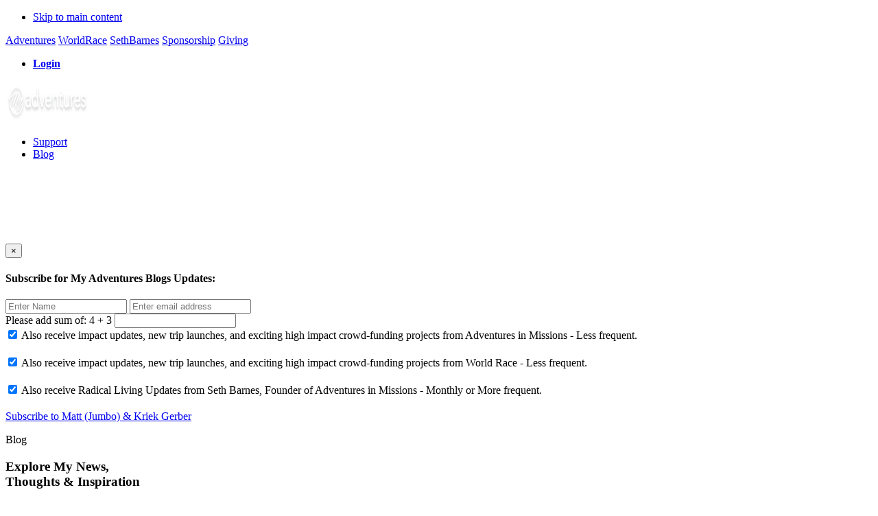

--- FILE ---
content_type: text/html; charset=UTF-8
request_url: https://jumbogerber.myadventures.org/page/18/
body_size: 12757
content:
<!DOCTYPE html>
<html lang="en-US">
<head itemscope itemtype="https://schema.org/WebSite">
<meta charset="UTF-8" />
<meta name="viewport" content="width=device-width, initial-scale=1" />



<title>jumbogerber &#8211; Page 18</title>
<meta name='robots' content='max-image-preview:large' />
<link rel='dns-prefetch' href='//jumbogerber.myadventures.org' />
<link rel='dns-prefetch' href='//fonts.googleapis.com' />
<link rel="alternate" type="application/rss+xml" title="jumbogerber &raquo; Feed" href="https://jumbogerber.myadventures.org/feed/" />
<link rel="alternate" type="application/rss+xml" title="jumbogerber &raquo; Comments Feed" href="https://jumbogerber.myadventures.org/comments/feed/" />
<link rel="canonical" href="https://jumbogerber.myadventures.org/page/18/" />
<script type="07f61d3075c6a2f569ad1f4d-text/javascript">
/* <![CDATA[ */
window._wpemojiSettings = {"baseUrl":"https:\/\/s.w.org\/images\/core\/emoji\/15.0.3\/72x72\/","ext":".png","svgUrl":"https:\/\/s.w.org\/images\/core\/emoji\/15.0.3\/svg\/","svgExt":".svg","source":{"concatemoji":"https:\/\/jumbogerber.myadventures.org\/wp-includes\/js\/wp-emoji-release.min.js?ver=6.6.2"}};
/*! This file is auto-generated */
!function(i,n){var o,s,e;function c(e){try{var t={supportTests:e,timestamp:(new Date).valueOf()};sessionStorage.setItem(o,JSON.stringify(t))}catch(e){}}function p(e,t,n){e.clearRect(0,0,e.canvas.width,e.canvas.height),e.fillText(t,0,0);var t=new Uint32Array(e.getImageData(0,0,e.canvas.width,e.canvas.height).data),r=(e.clearRect(0,0,e.canvas.width,e.canvas.height),e.fillText(n,0,0),new Uint32Array(e.getImageData(0,0,e.canvas.width,e.canvas.height).data));return t.every(function(e,t){return e===r[t]})}function u(e,t,n){switch(t){case"flag":return n(e,"\ud83c\udff3\ufe0f\u200d\u26a7\ufe0f","\ud83c\udff3\ufe0f\u200b\u26a7\ufe0f")?!1:!n(e,"\ud83c\uddfa\ud83c\uddf3","\ud83c\uddfa\u200b\ud83c\uddf3")&&!n(e,"\ud83c\udff4\udb40\udc67\udb40\udc62\udb40\udc65\udb40\udc6e\udb40\udc67\udb40\udc7f","\ud83c\udff4\u200b\udb40\udc67\u200b\udb40\udc62\u200b\udb40\udc65\u200b\udb40\udc6e\u200b\udb40\udc67\u200b\udb40\udc7f");case"emoji":return!n(e,"\ud83d\udc26\u200d\u2b1b","\ud83d\udc26\u200b\u2b1b")}return!1}function f(e,t,n){var r="undefined"!=typeof WorkerGlobalScope&&self instanceof WorkerGlobalScope?new OffscreenCanvas(300,150):i.createElement("canvas"),a=r.getContext("2d",{willReadFrequently:!0}),o=(a.textBaseline="top",a.font="600 32px Arial",{});return e.forEach(function(e){o[e]=t(a,e,n)}),o}function t(e){var t=i.createElement("script");t.src=e,t.defer=!0,i.head.appendChild(t)}"undefined"!=typeof Promise&&(o="wpEmojiSettingsSupports",s=["flag","emoji"],n.supports={everything:!0,everythingExceptFlag:!0},e=new Promise(function(e){i.addEventListener("DOMContentLoaded",e,{once:!0})}),new Promise(function(t){var n=function(){try{var e=JSON.parse(sessionStorage.getItem(o));if("object"==typeof e&&"number"==typeof e.timestamp&&(new Date).valueOf()<e.timestamp+604800&&"object"==typeof e.supportTests)return e.supportTests}catch(e){}return null}();if(!n){if("undefined"!=typeof Worker&&"undefined"!=typeof OffscreenCanvas&&"undefined"!=typeof URL&&URL.createObjectURL&&"undefined"!=typeof Blob)try{var e="postMessage("+f.toString()+"("+[JSON.stringify(s),u.toString(),p.toString()].join(",")+"));",r=new Blob([e],{type:"text/javascript"}),a=new Worker(URL.createObjectURL(r),{name:"wpTestEmojiSupports"});return void(a.onmessage=function(e){c(n=e.data),a.terminate(),t(n)})}catch(e){}c(n=f(s,u,p))}t(n)}).then(function(e){for(var t in e)n.supports[t]=e[t],n.supports.everything=n.supports.everything&&n.supports[t],"flag"!==t&&(n.supports.everythingExceptFlag=n.supports.everythingExceptFlag&&n.supports[t]);n.supports.everythingExceptFlag=n.supports.everythingExceptFlag&&!n.supports.flag,n.DOMReady=!1,n.readyCallback=function(){n.DOMReady=!0}}).then(function(){return e}).then(function(){var e;n.supports.everything||(n.readyCallback(),(e=n.source||{}).concatemoji?t(e.concatemoji):e.wpemoji&&e.twemoji&&(t(e.twemoji),t(e.wpemoji)))}))}((window,document),window._wpemojiSettings);
/* ]]> */
</script>
		
	<style id='wp-emoji-styles-inline-css' type='text/css'>

	img.wp-smiley, img.emoji {
		display: inline !important;
		border: none !important;
		box-shadow: none !important;
		height: 1em !important;
		width: 1em !important;
		margin: 0 0.07em !important;
		vertical-align: -0.1em !important;
		background: none !important;
		padding: 0 !important;
	}
</style>
<link rel='stylesheet' id='wp-block-library-css' href='https://jumbogerber.myadventures.org/wp-includes/css/dist/block-library/style.min.css?ver=6.6.2' type='text/css' media='all' />
<style id='wp-block-library-theme-inline-css' type='text/css'>
.wp-block-audio :where(figcaption){color:#555;font-size:13px;text-align:center}.is-dark-theme .wp-block-audio :where(figcaption){color:#ffffffa6}.wp-block-audio{margin:0 0 1em}.wp-block-code{border:1px solid #ccc;border-radius:4px;font-family:Menlo,Consolas,monaco,monospace;padding:.8em 1em}.wp-block-embed :where(figcaption){color:#555;font-size:13px;text-align:center}.is-dark-theme .wp-block-embed :where(figcaption){color:#ffffffa6}.wp-block-embed{margin:0 0 1em}.blocks-gallery-caption{color:#555;font-size:13px;text-align:center}.is-dark-theme .blocks-gallery-caption{color:#ffffffa6}:root :where(.wp-block-image figcaption){color:#555;font-size:13px;text-align:center}.is-dark-theme :root :where(.wp-block-image figcaption){color:#ffffffa6}.wp-block-image{margin:0 0 1em}.wp-block-pullquote{border-bottom:4px solid;border-top:4px solid;color:currentColor;margin-bottom:1.75em}.wp-block-pullquote cite,.wp-block-pullquote footer,.wp-block-pullquote__citation{color:currentColor;font-size:.8125em;font-style:normal;text-transform:uppercase}.wp-block-quote{border-left:.25em solid;margin:0 0 1.75em;padding-left:1em}.wp-block-quote cite,.wp-block-quote footer{color:currentColor;font-size:.8125em;font-style:normal;position:relative}.wp-block-quote.has-text-align-right{border-left:none;border-right:.25em solid;padding-left:0;padding-right:1em}.wp-block-quote.has-text-align-center{border:none;padding-left:0}.wp-block-quote.is-large,.wp-block-quote.is-style-large,.wp-block-quote.is-style-plain{border:none}.wp-block-search .wp-block-search__label{font-weight:700}.wp-block-search__button{border:1px solid #ccc;padding:.375em .625em}:where(.wp-block-group.has-background){padding:1.25em 2.375em}.wp-block-separator.has-css-opacity{opacity:.4}.wp-block-separator{border:none;border-bottom:2px solid;margin-left:auto;margin-right:auto}.wp-block-separator.has-alpha-channel-opacity{opacity:1}.wp-block-separator:not(.is-style-wide):not(.is-style-dots){width:100px}.wp-block-separator.has-background:not(.is-style-dots){border-bottom:none;height:1px}.wp-block-separator.has-background:not(.is-style-wide):not(.is-style-dots){height:2px}.wp-block-table{margin:0 0 1em}.wp-block-table td,.wp-block-table th{word-break:normal}.wp-block-table :where(figcaption){color:#555;font-size:13px;text-align:center}.is-dark-theme .wp-block-table :where(figcaption){color:#ffffffa6}.wp-block-video :where(figcaption){color:#555;font-size:13px;text-align:center}.is-dark-theme .wp-block-video :where(figcaption){color:#ffffffa6}.wp-block-video{margin:0 0 1em}:root :where(.wp-block-template-part.has-background){margin-bottom:0;margin-top:0;padding:1.25em 2.375em}
</style>
<style id='classic-theme-styles-inline-css' type='text/css'>
/*! This file is auto-generated */
.wp-block-button__link{color:#fff;background-color:#32373c;border-radius:9999px;box-shadow:none;text-decoration:none;padding:calc(.667em + 2px) calc(1.333em + 2px);font-size:1.125em}.wp-block-file__button{background:#32373c;color:#fff;text-decoration:none}
</style>
<style id='global-styles-inline-css' type='text/css'>
:root{--wp--preset--aspect-ratio--square: 1;--wp--preset--aspect-ratio--4-3: 4/3;--wp--preset--aspect-ratio--3-4: 3/4;--wp--preset--aspect-ratio--3-2: 3/2;--wp--preset--aspect-ratio--2-3: 2/3;--wp--preset--aspect-ratio--16-9: 16/9;--wp--preset--aspect-ratio--9-16: 9/16;--wp--preset--color--black: #000000;--wp--preset--color--cyan-bluish-gray: #abb8c3;--wp--preset--color--white: #ffffff;--wp--preset--color--pale-pink: #f78da7;--wp--preset--color--vivid-red: #cf2e2e;--wp--preset--color--luminous-vivid-orange: #ff6900;--wp--preset--color--luminous-vivid-amber: #fcb900;--wp--preset--color--light-green-cyan: #7bdcb5;--wp--preset--color--vivid-green-cyan: #00d084;--wp--preset--color--pale-cyan-blue: #8ed1fc;--wp--preset--color--vivid-cyan-blue: #0693e3;--wp--preset--color--vivid-purple: #9b51e0;--wp--preset--gradient--vivid-cyan-blue-to-vivid-purple: linear-gradient(135deg,rgba(6,147,227,1) 0%,rgb(155,81,224) 100%);--wp--preset--gradient--light-green-cyan-to-vivid-green-cyan: linear-gradient(135deg,rgb(122,220,180) 0%,rgb(0,208,130) 100%);--wp--preset--gradient--luminous-vivid-amber-to-luminous-vivid-orange: linear-gradient(135deg,rgba(252,185,0,1) 0%,rgba(255,105,0,1) 100%);--wp--preset--gradient--luminous-vivid-orange-to-vivid-red: linear-gradient(135deg,rgba(255,105,0,1) 0%,rgb(207,46,46) 100%);--wp--preset--gradient--very-light-gray-to-cyan-bluish-gray: linear-gradient(135deg,rgb(238,238,238) 0%,rgb(169,184,195) 100%);--wp--preset--gradient--cool-to-warm-spectrum: linear-gradient(135deg,rgb(74,234,220) 0%,rgb(151,120,209) 20%,rgb(207,42,186) 40%,rgb(238,44,130) 60%,rgb(251,105,98) 80%,rgb(254,248,76) 100%);--wp--preset--gradient--blush-light-purple: linear-gradient(135deg,rgb(255,206,236) 0%,rgb(152,150,240) 100%);--wp--preset--gradient--blush-bordeaux: linear-gradient(135deg,rgb(254,205,165) 0%,rgb(254,45,45) 50%,rgb(107,0,62) 100%);--wp--preset--gradient--luminous-dusk: linear-gradient(135deg,rgb(255,203,112) 0%,rgb(199,81,192) 50%,rgb(65,88,208) 100%);--wp--preset--gradient--pale-ocean: linear-gradient(135deg,rgb(255,245,203) 0%,rgb(182,227,212) 50%,rgb(51,167,181) 100%);--wp--preset--gradient--electric-grass: linear-gradient(135deg,rgb(202,248,128) 0%,rgb(113,206,126) 100%);--wp--preset--gradient--midnight: linear-gradient(135deg,rgb(2,3,129) 0%,rgb(40,116,252) 100%);--wp--preset--font-size--small: 13px;--wp--preset--font-size--medium: 20px;--wp--preset--font-size--large: 36px;--wp--preset--font-size--x-large: 42px;--wp--preset--spacing--20: 0.44rem;--wp--preset--spacing--30: 0.67rem;--wp--preset--spacing--40: 1rem;--wp--preset--spacing--50: 1.5rem;--wp--preset--spacing--60: 2.25rem;--wp--preset--spacing--70: 3.38rem;--wp--preset--spacing--80: 5.06rem;--wp--preset--shadow--natural: 6px 6px 9px rgba(0, 0, 0, 0.2);--wp--preset--shadow--deep: 12px 12px 50px rgba(0, 0, 0, 0.4);--wp--preset--shadow--sharp: 6px 6px 0px rgba(0, 0, 0, 0.2);--wp--preset--shadow--outlined: 6px 6px 0px -3px rgba(255, 255, 255, 1), 6px 6px rgba(0, 0, 0, 1);--wp--preset--shadow--crisp: 6px 6px 0px rgba(0, 0, 0, 1);}:where(.is-layout-flex){gap: 0.5em;}:where(.is-layout-grid){gap: 0.5em;}body .is-layout-flex{display: flex;}.is-layout-flex{flex-wrap: wrap;align-items: center;}.is-layout-flex > :is(*, div){margin: 0;}body .is-layout-grid{display: grid;}.is-layout-grid > :is(*, div){margin: 0;}:where(.wp-block-columns.is-layout-flex){gap: 2em;}:where(.wp-block-columns.is-layout-grid){gap: 2em;}:where(.wp-block-post-template.is-layout-flex){gap: 1.25em;}:where(.wp-block-post-template.is-layout-grid){gap: 1.25em;}.has-black-color{color: var(--wp--preset--color--black) !important;}.has-cyan-bluish-gray-color{color: var(--wp--preset--color--cyan-bluish-gray) !important;}.has-white-color{color: var(--wp--preset--color--white) !important;}.has-pale-pink-color{color: var(--wp--preset--color--pale-pink) !important;}.has-vivid-red-color{color: var(--wp--preset--color--vivid-red) !important;}.has-luminous-vivid-orange-color{color: var(--wp--preset--color--luminous-vivid-orange) !important;}.has-luminous-vivid-amber-color{color: var(--wp--preset--color--luminous-vivid-amber) !important;}.has-light-green-cyan-color{color: var(--wp--preset--color--light-green-cyan) !important;}.has-vivid-green-cyan-color{color: var(--wp--preset--color--vivid-green-cyan) !important;}.has-pale-cyan-blue-color{color: var(--wp--preset--color--pale-cyan-blue) !important;}.has-vivid-cyan-blue-color{color: var(--wp--preset--color--vivid-cyan-blue) !important;}.has-vivid-purple-color{color: var(--wp--preset--color--vivid-purple) !important;}.has-black-background-color{background-color: var(--wp--preset--color--black) !important;}.has-cyan-bluish-gray-background-color{background-color: var(--wp--preset--color--cyan-bluish-gray) !important;}.has-white-background-color{background-color: var(--wp--preset--color--white) !important;}.has-pale-pink-background-color{background-color: var(--wp--preset--color--pale-pink) !important;}.has-vivid-red-background-color{background-color: var(--wp--preset--color--vivid-red) !important;}.has-luminous-vivid-orange-background-color{background-color: var(--wp--preset--color--luminous-vivid-orange) !important;}.has-luminous-vivid-amber-background-color{background-color: var(--wp--preset--color--luminous-vivid-amber) !important;}.has-light-green-cyan-background-color{background-color: var(--wp--preset--color--light-green-cyan) !important;}.has-vivid-green-cyan-background-color{background-color: var(--wp--preset--color--vivid-green-cyan) !important;}.has-pale-cyan-blue-background-color{background-color: var(--wp--preset--color--pale-cyan-blue) !important;}.has-vivid-cyan-blue-background-color{background-color: var(--wp--preset--color--vivid-cyan-blue) !important;}.has-vivid-purple-background-color{background-color: var(--wp--preset--color--vivid-purple) !important;}.has-black-border-color{border-color: var(--wp--preset--color--black) !important;}.has-cyan-bluish-gray-border-color{border-color: var(--wp--preset--color--cyan-bluish-gray) !important;}.has-white-border-color{border-color: var(--wp--preset--color--white) !important;}.has-pale-pink-border-color{border-color: var(--wp--preset--color--pale-pink) !important;}.has-vivid-red-border-color{border-color: var(--wp--preset--color--vivid-red) !important;}.has-luminous-vivid-orange-border-color{border-color: var(--wp--preset--color--luminous-vivid-orange) !important;}.has-luminous-vivid-amber-border-color{border-color: var(--wp--preset--color--luminous-vivid-amber) !important;}.has-light-green-cyan-border-color{border-color: var(--wp--preset--color--light-green-cyan) !important;}.has-vivid-green-cyan-border-color{border-color: var(--wp--preset--color--vivid-green-cyan) !important;}.has-pale-cyan-blue-border-color{border-color: var(--wp--preset--color--pale-cyan-blue) !important;}.has-vivid-cyan-blue-border-color{border-color: var(--wp--preset--color--vivid-cyan-blue) !important;}.has-vivid-purple-border-color{border-color: var(--wp--preset--color--vivid-purple) !important;}.has-vivid-cyan-blue-to-vivid-purple-gradient-background{background: var(--wp--preset--gradient--vivid-cyan-blue-to-vivid-purple) !important;}.has-light-green-cyan-to-vivid-green-cyan-gradient-background{background: var(--wp--preset--gradient--light-green-cyan-to-vivid-green-cyan) !important;}.has-luminous-vivid-amber-to-luminous-vivid-orange-gradient-background{background: var(--wp--preset--gradient--luminous-vivid-amber-to-luminous-vivid-orange) !important;}.has-luminous-vivid-orange-to-vivid-red-gradient-background{background: var(--wp--preset--gradient--luminous-vivid-orange-to-vivid-red) !important;}.has-very-light-gray-to-cyan-bluish-gray-gradient-background{background: var(--wp--preset--gradient--very-light-gray-to-cyan-bluish-gray) !important;}.has-cool-to-warm-spectrum-gradient-background{background: var(--wp--preset--gradient--cool-to-warm-spectrum) !important;}.has-blush-light-purple-gradient-background{background: var(--wp--preset--gradient--blush-light-purple) !important;}.has-blush-bordeaux-gradient-background{background: var(--wp--preset--gradient--blush-bordeaux) !important;}.has-luminous-dusk-gradient-background{background: var(--wp--preset--gradient--luminous-dusk) !important;}.has-pale-ocean-gradient-background{background: var(--wp--preset--gradient--pale-ocean) !important;}.has-electric-grass-gradient-background{background: var(--wp--preset--gradient--electric-grass) !important;}.has-midnight-gradient-background{background: var(--wp--preset--gradient--midnight) !important;}.has-small-font-size{font-size: var(--wp--preset--font-size--small) !important;}.has-medium-font-size{font-size: var(--wp--preset--font-size--medium) !important;}.has-large-font-size{font-size: var(--wp--preset--font-size--large) !important;}.has-x-large-font-size{font-size: var(--wp--preset--font-size--x-large) !important;}
:where(.wp-block-post-template.is-layout-flex){gap: 1.25em;}:where(.wp-block-post-template.is-layout-grid){gap: 1.25em;}
:where(.wp-block-columns.is-layout-flex){gap: 2em;}:where(.wp-block-columns.is-layout-grid){gap: 2em;}
:root :where(.wp-block-pullquote){font-size: 1.5em;line-height: 1.6;}
</style>
<link rel='stylesheet' id='genesis-starter-theme-main-css' href='https://jumbogerber.myadventures.org/wp-content/themes/genesis-starter-theme/assets/css/main.css?ver=3.5.3' type='text/css' media='all' />
<link rel='stylesheet' id='genesis-starter-theme-google-fonts-css' href='//fonts.googleapis.com/css?family=Source+Sans+Pro%3A400%2C600%2C700&#038;display=swap&#038;ver=3.5.3' type='text/css' media='all' />
<link rel='stylesheet' id='parent-style-css' href='https://jumbogerber.myadventures.org/wp-content/themes/genesis/style.css?ver=6.6.2' type='text/css' media='all' />
<link rel='stylesheet' id='genesis-starter-theme-css' href='https://jumbogerber.myadventures.org/wp-content/themes/genesis-starter-theme/style.css?ver=3.5.3' type='text/css' media='all' />
<link rel='stylesheet' id='wp-paginate-css' href='https://jumbogerber.myadventures.org/wp-content/plugins/wp-paginate/css/wp-paginate.css?ver=2.2.2' type='text/css' media='screen' />
<script type="07f61d3075c6a2f569ad1f4d-text/javascript" src="https://jumbogerber.myadventures.org/wp-includes/js/jquery/jquery.min.js?ver=3.7.1" id="jquery-core-js"></script>
<script type="07f61d3075c6a2f569ad1f4d-text/javascript" src="https://jumbogerber.myadventures.org/wp-includes/js/jquery/jquery-migrate.min.js?ver=3.4.1" id="jquery-migrate-js"></script>
<script type="07f61d3075c6a2f569ad1f4d-text/javascript" src="https://jumbogerber.myadventures.org/wp-content/plugins/sendy-widget/js/script.js?ver=6.6.2" id="sendy-widget-js"></script>
<link rel="https://api.w.org/" href="https://jumbogerber.myadventures.org/wp-json/" /><link rel="EditURI" type="application/rsd+xml" title="RSD" href="https://jumbogerber.myadventures.org/xmlrpc.php?rsd" />
<link rel="icon" href="https://jumbogerber.myadventures.org/wp-content/themes/genesis/images/favicon.ico" />
<link rel="prev" href="https://jumbogerber.myadventures.org/page/17/" />
<meta itemprop="name" content="jumbogerber" />
<meta itemprop="url" content="https://jumbogerber.myadventures.org/" />

        <style type='text/css'>
            html body .ct-pagination .ct-hidden-sm {
                display: block !important;
            }
        </style>
    <link rel="icon" href="/wp-content/uploads/2024/05/adventures-in-missions.png" /><meta property="og:image" content="/wp-content/uploads/2023/04/og-adventures.png">
<meta property="og:title" content="My Bio">
<meta property="og:description" content="My (Jumbo&#039;s) life story: I was born on May 23, 1973 in Mossel Bay, in the Western Cape of South Africa. I grew up in &nbsp; the Northern Cape in a town called Barkly West. My Father was the director of a children&#039;s home with 140 kids, so I had a lot of brothers and sisters. I am the oldest of three children. My sister is a year younger than me and my brother seven years younger. I gave my live to the Lord at the age of 9. A teacher, Estelle Fourie, led me to the Lord with a lesson that she presented on Salvation. &nbsp; Since then I was very involved in a Christian Youth Organization called UCSA (Uniting Christian Student Association) We moved in 1988 to a town called Kuruman in the Kalahari. I finished high school at Kalahari High in 1991. I went to University of the Orange Free State and studied there until 1995. I went on my first mission trip at the end of 1992 to Transkei. This changed my whole life and focus. I was driven to be successful in a worldly manner. I wanted to be rich and a successful businessman, but...">


<!-- <link rel="icon" href="https://myadventures.org/wp-content/uploads/2023/05/adv-icon500.png"> -->
</head>
<body class="home blog paged wp-embed-responsive paged-18 header-full-width narrow-content genesis-breadcrumbs-hidden genesis-footer-widgets-hidden is-single is-archive has-hero-section" itemscope itemtype="https://schema.org/WebPage"><div class="site-container"><ul class="genesis-skip-link"><li><a href="#genesis-content" class="screen-reader-shortcut"> Skip to main content</a></li></ul>	<link rel="stylesheet" href="https://jumbogerber.myadventures.org/wp-content/themes/genesis-starter-theme/assets/css/theme.css?v=1769203289">
	<script src="https://cdn.jsdelivr.net/npm/bootstrap@4.0.0/dist/js/bootstrap.min.js" integrity="sha384-JZR6Spejh4U02d8jOt6vLEHfe/JQGiRRSQQxSfFWpi1MquVdAyjUar5+76PVCmYl" crossorigin="anonymous" async type="07f61d3075c6a2f569ad1f4d-text/javascript"></script>

	<script src="https://cdnjs.cloudflare.com/ajax/libs/masonry/4.2.2/masonry.pkgd.min.js" type="07f61d3075c6a2f569ad1f4d-text/javascript"></script>
	<style>
	.main_sec_wrapper {
		position: relative;

	}

	.main_sec_wrapper:before {
		content: "";
		background: url('https://jumbogerber.myadventures.org/wp-content/themes/genesis-starter-theme/assets/images/header_bg.jpg') no-repeat;
		width: 100%;
		height: 485px;
		position: absolute;
		top: 0;
		left: 0;
		background-size: cover;

	}

	.main_sec_wrapper:after {

		content: "";
		background: var(--paletteColor1);
		position: absolute;
		top: 0;
		left: 0;
		width: 100%;
		height: 485px;
		z-index: 1;
		opacity: 0.3;



	}

	.opacity_wrap {


		background: url('https://jumbogerber.myadventures.org/wp-content/themes/genesis-starter-theme/assets/img/torn-edge-master.png') no-repeat;
		position: absolute;
		top: 450px;
		left: 0;
		width: 100%;
		height: 36px;
		background-size: cover;
		z-index: 2;

	}
</style>
<div class="main_sec_wrapper">
	<div class="opacity_wrap"></div>

	<div class="top_header">
		<div class="wrap">
			<div class="left_area_wrap">
				<div class="site_links_wrap">
					<a href="https://adventures.org" target="_blank" rel="noopener">Adventures</a> <a href="https://www.worldrace.org">WorldRace</a>
					<a href="https://sethbarnes.com" rel="nofollow noopener" target="_blank">SethBarnes</a>
					<a href="https://sponsorship.adventures.org/" rel="nofollow noopener" target="_blank">Sponsorship</a>
					<a href="https://adventures.org/give" rel="nofollow noopener" target="_blank">Giving</a>
				</div>
			</div>
							<div class="right_area_wrap">
					<ul class="top_menu" uk-grid="">
					<li style="font-weight: 700;"><a href="https://jumbogerber.myadventures.org/getmein/">Login</a></li>
					<!-- <li class="uk-first-column"><a href="https://www.facebook.com/theworldrace" class="uk-preserve-width uk-icon-link" rel="noreferrer" target="_blank"><span uk-icon="icon: facebook;" class="uk-icon"><svg width="20" height="20" viewBox="0 0 20 20">
									<path d="M11,10h2.6l0.4-3H11V5.3c0-0.9,0.2-1.5,1.5-1.5H14V1.1c-0.3,0-1-0.1-2.1-0.1C9.6,1,8,2.4,8,5v2H5.5v3H8v8h3V10z"></path>
								</svg></span></a></li>
					<li><a href="https://www.instagram.com/theworldrace/" class="uk-preserve-width uk-icon-link" rel="noreferrer" target="_blank"><span uk-icon="icon: instagram;" class="uk-icon"><svg width="20" height="20" viewBox="0 0 20 20">
									<path d="M13.55,1H6.46C3.45,1,1,3.44,1,6.44v7.12c0,3,2.45,5.44,5.46,5.44h7.08c3.02,0,5.46-2.44,5.46-5.44V6.44 C19.01,3.44,16.56,1,13.55,1z M17.5,14c0,1.93-1.57,3.5-3.5,3.5H6c-1.93,0-3.5-1.57-3.5-3.5V6c0-1.93,1.57-3.5,3.5-3.5h8 c1.93,0,3.5,1.57,3.5,3.5V14z"></path>
									<circle cx="14.87" cy="5.26" r="1.09"></circle>
									<path d="M10.03,5.45c-2.55,0-4.63,2.06-4.63,4.6c0,2.55,2.07,4.61,4.63,4.61c2.56,0,4.63-2.061,4.63-4.61 C14.65,7.51,12.58,5.45,10.03,5.45L10.03,5.45L10.03,5.45z M10.08,13c-1.66,0-3-1.34-3-2.99c0-1.65,1.34-2.99,3-2.99s3,1.34,3,2.99 C13.08,11.66,11.74,13,10.08,13L10.08,13L10.08,13z"></path>
								</svg></span></a></li>
					<li><a href="https://twitter.com/worldrace" class="uk-preserve-width uk-icon-link" rel="noreferrer" target="_blank"><span uk-icon="icon: twitter;" class="uk-icon"><svg width="20" height="20" viewBox="0 0 20 20">
									<path d="m15.08,2.1h2.68l-5.89,6.71,6.88,9.1h-5.4l-4.23-5.53-4.84,5.53H1.59l6.24-7.18L1.24,2.1h5.54l3.82,5.05,4.48-5.05Zm-.94,14.23h1.48L6,3.61h-1.6l9.73,12.71h0Z"></path>
								</svg></span></a></li>
					<li><a href="https://www.youtube.com/user/worldrace" class="uk-preserve-width uk-icon-link" rel="noreferrer" target="_blank"><span uk-icon="icon: youtube;" class="uk-icon"><svg width="20" height="20" viewBox="0 0 20 20">
									<path d="M15,4.1c1,0.1,2.3,0,3,0.8c0.8,0.8,0.9,2.1,0.9,3.1C19,9.2,19,10.9,19,12c-0.1,1.1,0,2.4-0.5,3.4c-0.5,1.1-1.4,1.5-2.5,1.6 c-1.2,0.1-8.6,0.1-11,0c-1.1-0.1-2.4-0.1-3.2-1c-0.7-0.8-0.7-2-0.8-3C1,11.8,1,10.1,1,8.9c0-1.1,0-2.4,0.5-3.4C2,4.5,3,4.3,4.1,4.2 C5.3,4.1,12.6,4,15,4.1z M8,7.5v6l5.5-3L8,7.5z"></path>
								</svg></span></a></li> -->
				</ul>
			</div>
		</div>
	</div>
	<header class="site-header">
		<div class="wrap">
			<div class="title-area"><a href="https://jumbogerber.myadventures.org" class="custom-logo-link" rel="home">
			
			
			<img style="max-width:120px;max-height:60px" width="500" height="125" src="https://myadventures.org/wp-content/uploads/sites/1186/2022/11/myadventures-logo-500.png" class="custom-logo" alt="World Race Alumni Blogs" decoding="async" fetchpriority="high"></a>
			</div>
			<!-- <button class="menu-toggle" aria-expanded="false" aria-pressed="false" id="genesis-mobile-nav-primary"><span class="hamburger"> </span><span class="screen-reader-text">Menu</span></button> -->

			<nav class="nav-primary genesis-responsive-menu" aria-label="Main" id="genesis-nav-primary" style="">
				<ul id="menu-main-menu" class="menu genesis-nav-menu menu-primary js-superfish 555">
											<li><a href="https://www.adventures.org/give?giveto=staff&desc=Matt (Jumbo) & Kriek Gerber" class="ct-menu-link">Support</a></li>
														<li><a href="/" class="ct-menu-link">Blog</a></li>

				</ul>
			</nav>
		</div>
	</header>

	<div class="modal fade" id="subscribe_modal" tabindex="-1" role="dialog" aria-labelledby="myModalLabel" aria-hidden="false">

<div class="modal-dialog" style="margin-top: 120.5px;">
	<div class="modal-content">
		<div class="modal-header">
			<button type="button" class="close" data-dismiss="modal"><span aria-hidden="true">×</span></button>
			<h4 class="modal-title" id="myModalLabel">Subscribe for My Adventures Blogs Updates:</h4>
		</div>
		<div class="modal-body">
			<form name="updateform" method="post" action="sendy_subs_api" role="form" id='sendy_data'>
				<div class="form-group">
					<input type="text" class="form-control" name="alertname" placeholder="Enter Name">
					<input type="email" class="form-control" name="emailAlertAddress" placeholder="Enter email address">
					<input type="hidden" name="spambuster" value="on">
				</div>
								<label>Please add sum of: </label>4 + 3				<input type="text" name='sumoff' class="form-control">
				<input type="hidden" name='number1' value="4">
				<input type="hidden" name='number2' value="3">
				<div class="form-group" style="margin-bottom: 20px">
					<label class="custom-control custom-checkbox">
						<input type="checkbox" value="2" name="chbxTermsAdv" id="chbxTermsAdv" class="custom-control-input" checked>
						<span class="custom-control-label" for="chbxTermsAdv">Also receive impact updates, new trip launches, and exciting high impact crowd-funding projects from Adventures in Missions - Less frequent.</span>
					</label>
				</div>
				<div class="form-group" style="margin-bottom: 20px">
					<label class="custom-control custom-checkbox">
						<input type="checkbox" value="3" name="chbxTermsWr" id="chbxTermsWr" class="custom-control-input" checked>
						<span class="custom-control-label" for="chbxTermsWr">Also receive impact updates, new trip launches, and exciting high impact crowd-funding projects from World Race - Less frequent.</span>
					</label>
				</div>
				<div class="form-group" style="margin-bottom: 20px">
					<label class="custom-control custom-checkbox">
						<input type="checkbox" value="4" name="chbxTermsSb" id="chbxTermsSb" class="custom-control-input" checked>
						<span class="custom-control-label" for="chbxTermsSb">Also receive Radical Living Updates from Seth Barnes, Founder of Adventures in Missions - Monthly or More frequent.</span>
					</label>
				</div>
				<a href="javascript:;" class="btn_1 s_me_s" style="width:100%;">Subscribe to Matt (Jumbo) & Kriek Gerber</a>
				<!-- <button type="submit" class="btn_1" name="submit2" style="width:100%;">Subscribe to Abigail Braun</button> -->
			</form>
		</div>
	</div>
</div>
</div>




<script type="07f61d3075c6a2f569ad1f4d-text/javascript">
jQuery(document).ready(function() {
	jQuery('.s_me_s').on('click', function() {
		var $form = jQuery('#sendy_data'),
			name = $form.find('input[name="alertname"]').val(),
			email = $form.find('input[name="emailAlertAddress"]').val(),
			sumoff = $form.find('input[name="sumoff"]').val(),
			number1 = $form.find('input[name="number1"]').val(),
			number2 = $form.find('input[name="number2"]').val(),
			url = $form.attr('action');
		sum_server = parseInt(number1) + parseInt(number2);
		chbxTermsAdv = "";
		chbxTermsWr = "";
		chbxTermsSb = "";
		if (jQuery('#chbxTermsAdv').is(':checked')) {
			chbxTermsAdv = "yes";
		}
		if (jQuery('#chbxTermsWr').is(':checked')) {
			chbxTermsWr = "yes";
		}
		if (jQuery('#chbxTermsSb').is(':checked')) {
			chbxTermsSb = "yes";
		}
		if (name == "") {
			alert('Name is required.');
			return;
		}
		if (email == "") {
			alert('Email is required.');
			return;
		}
		if (sumoff != sum_server) {
			alert('Wrong sum of two numbers.');
			return;
		}
		jQuery.ajax({
			url: "/wp-admin/admin-ajax.php",
			type: "POST",
			//   url: "/sendy_subs_api",
			data: {
				action: 'mail_subs_api',
				name: name,
				email: email,
				chbxTermsAdv: chbxTermsAdv,
				chbxTermsWr: chbxTermsWr,
				chbxTermsSb: chbxTermsSb
			},
			success: function(data) {
				if (data) {
					if (data == "Some fields are missing.") {
						alert("Please fill in your name and email.");
					} else if (data == "Invalid email address.") {
						alert("Your email address is invalid.");
					} else if (data == "Invalid list ID.") {
						alert("Your list ID is invalid.");
					} else if (data == "Already subscribed.") {
						alert("You're already subscribed!");
					} else {
						alert("You're subscribed!");
						jQuery('#subscribe_modal').modal('hide');
						location.reload();

					}
				} else {
					alert("Sorry, unable to subscribe. Please try again later!");
				}
			}
		});
	});
});
</script>
<div class="inner_main_wrapper">
<div class="heading_wrap">
						<div class="inner_wrap">
							<div class="left_col">
																<p>Blog</p>
								<h3>Explore My News,<br>Thoughts & Inspiration</h3>
							</div>

							<div class="right_col">
								<div class="inner">
									<p><a href="/feed">RSS Feed</a></p>

																	</div>

							</div>
							<style>
							.subscriber_count {
								font-size: 16px;
								color: #000;
								margin-top: 10px;
							}
						</style>
						</div>

					</div>


	<div class="site-inner"><section class="hero-section" role="banner"><div class="wrap"><div class="hero-inner"><h1 class="hero-title" itemprop="headline">Latest Posts</h1><p class="hero-subtitle" itemprop="description">Showing the latest posts</p></div></div></section><div class="wrap"><main class="content" id="genesis-content"><article class="post-90 post type-post status-publish format-standard category-general-articles entry one-third first" aria-label="My Bio" itemscope itemtype="https://schema.org/CreativeWork"><div class="entry-wrap"><h2 class="entry-title" itemprop="headline"><a class="entry-title-link" rel="bookmark" href="https://jumbogerber.myadventures.org/post/my-bio/">My Bio</a></h2>
<div class="entry-content" itemprop="text"><p>My (Jumbo's) life story:

I was born on May 23, 1973 in Mossel Bay, in the Western Cape of South Africa. I grew up in &nbsp; the Northern Cape in a town called Barkly West. My Father was the &#x02026; <a href="https://jumbogerber.myadventures.org/post/my-bio/" class="more-link">Read more <span class="screen-reader-text">about My Bio</span></a></p></div><footer class="entry-footer"></footer></div></article><article class="post-97 post type-post status-publish format-standard category-general-articles entry one-third" aria-label="Contact Me" itemscope itemtype="https://schema.org/CreativeWork"><div class="entry-wrap"><h2 class="entry-title" itemprop="headline"><a class="entry-title-link" rel="bookmark" href="https://jumbogerber.myadventures.org/post/contact-me/">Contact Me</a></h2>
<div class="entry-content" itemprop="text"><p>Jumbo and Kriek
			
			International Discipleship&nbsp;Ministries
			
			Adventures in Missions
			
			Tel: (US)&nbsp;770 983 1060 ext 242 &#x02026; <a href="https://jumbogerber.myadventures.org/post/contact-me/" class="more-link">Read more <span class="screen-reader-text">about Contact Me</span></a></p></div><footer class="entry-footer"></footer></div></article><article class="post-109 post type-post status-publish format-standard category-general-articles entry one-third" aria-label="My Links" itemscope itemtype="https://schema.org/CreativeWork"><div class="entry-wrap"><h2 class="entry-title" itemprop="headline"><a class="entry-title-link" rel="bookmark" href="https://jumbogerber.myadventures.org/post/my-links/">My Links</a></h2>
<div class="entry-content" itemprop="text"><p>Adventures In Missions

http://tomdavis.typepad.com/tom_daviss_blog/ &#x02026; <a href="https://jumbogerber.myadventures.org/post/my-links/" class="more-link">Read more <span class="screen-reader-text">about My Links</span></a></p></div><footer class="entry-footer"></footer></div></article></main></div><div class="archive-pagination pagination" role="navigation" aria-label="Pagination"><div class="wrap"><ul><li class="pagination-previous"><a href="https://jumbogerber.myadventures.org/page/17/" >← Previous</a></li>
<li><a href="https://jumbogerber.myadventures.org/"><span class="screen-reader-text">Page</span> 1</a></li>
<li class="pagination-omission"><span class="screen-reader-text">Interim pages omitted</span> &#x02026;</li> 
<li><a href="https://jumbogerber.myadventures.org/page/16/"><span class="screen-reader-text">Page</span> 16</a></li>
<li><a href="https://jumbogerber.myadventures.org/page/17/"><span class="screen-reader-text">Page</span> 17</a></li>
<li class="active" ><a href="https://jumbogerber.myadventures.org/page/18/" aria-current="page"><span class="screen-reader-text">Page</span> 18</a></li>
</ul></div></div>
</div>



</div>

<link rel="stylesheet" href="https://cdnjs.cloudflare.com/ajax/libs/OwlCarousel2/2.3.4/assets/owl.carousel.min.css">
<link rel="stylesheet" href="https://cdnjs.cloudflare.com/ajax/libs/OwlCarousel2/2.3.4/assets/owl.theme.default.min.css">



	<div class="advertise_slider owl-carousel">

					<div class="advertisement_area normal_design" style="background: url(https://jumbogerber.myadventures.org/wp-content/uploads/2024/05/WR-Study-Abroad-Ad.jpg) no-repeat;">
				<img src="https://jumbogerber.myadventures.org/wp-content/uploads/2024/05/WR-Study-Abroad-Ad.jpg" alt="">
				<div class="inner_row">
					<h3>World Race Study Abroad</h3>
					<h6>Three months in Italy… say less!<br />
World Race Study Abroad 2024</h6>
<p>The ultimate semester abroad in Italy – explore ancient history, vibrant culture, and deepen your faith. Join us for a journey that will equip you to impact the world, while earning college credit.</p>
											<a href="https://www.worldrace.org/route/italy-study-abroad-fall/" class="btn_2">Apply Now!</a>
									</div>
			</div>

					<div class="advertisement_area normal_design" style="background: url(https://jumbogerber.myadventures.org/wp-content/uploads/2024/05/WR-Semesters-Ad.jpeg) no-repeat;">
				<img src="https://jumbogerber.myadventures.org/wp-content/uploads/2024/05/WR-Semesters-Ad.jpeg" alt="">
				<div class="inner_row">
					<h3>World Race Semesters</h3>
					<h6>Africa Bound: World Race Semesters 2025</h6>
<p>Spend 3 epic months diving into vibrant cultures, breathtaking scenery, and meaningful projects. Level up your faith and make an impact.</p>
											<a href="https://www.worldrace.org/route/semesters-south-africa-2025-jan-tue/" class="btn_2">Secure your spot now.</a>
									</div>
			</div>

					<div class="advertisement_area normal_design" style="background: url(https://jumbogerber.myadventures.org/wp-content/uploads/2024/05/Family-STM-Ad.jpg) no-repeat;">
				<img src="https://jumbogerber.myadventures.org/wp-content/uploads/2024/05/Family-STM-Ad.jpg" alt="">
				<div class="inner_row">
					<h3>Family STM</h3>
					<h6>Create Lasting Memories | 2025 Family Mission Trips</h6>
<p><span style="font-weight: 400;">Family mission trip brings you together for one purpose. Serve together, deepen your kid’s faith, and bond over shared experiences!</span></p>
											<a href="https://adventures.org/trip/programs/family-mission-trips/" class="btn_2">Apply today!</a>
									</div>
			</div>

					<div class="advertisement_area normal_design" style="background: url(https://jumbogerber.myadventures.org/wp-content/uploads/2024/05/STM-Ad.jpg) no-repeat;">
				<img src="https://jumbogerber.myadventures.org/wp-content/uploads/2024/05/STM-Ad.jpg" alt="">
				<div class="inner_row">
					<h3>Short-Term Mission Trips</h3>
					<h6>Run Don’t Walk | 2025 Short-Term Mission Trips are Live</h6>
<p><span style="font-weight: 400;">Join our 2025 Short-Term Group Mission trips! Impact lives, deepen your students faith, and journey with us in service and love.</span></p>
											<a href="https://adventures.org/trips/" class="btn_2">Apply now!</a>
									</div>
			</div>

					<div class="advertisement_area normal_design" style="background: url(https://jumbogerber.myadventures.org/wp-content/uploads/2024/05/WR-Gap-Year-Ad.jpg) no-repeat;">
				<img src="https://jumbogerber.myadventures.org/wp-content/uploads/2024/05/WR-Gap-Year-Ad.jpg" alt="">
				<div class="inner_row">
					<h3>World Race Gap Year</h3>
					<h6>Level Up: World Race Gap Year 2025</h6>
<p>It&#8217;s time to fuel your purpose, expand your heart, and support local communities in Guatemala, South Africa, Eswatini, and Indonesia.</p>
											<a href="https://www.worldrace.org/route/gapyear-aug/" class="btn_2">Save your spot today on this 9-month adventure!</a>
									</div>
			</div>

					<div class="advertisement_area normal_design" style="background: url(https://jumbogerber.myadventures.org/wp-content/uploads/2024/03/unnamed-3-1.jpg) no-repeat;">
				<img src="https://jumbogerber.myadventures.org/wp-content/uploads/2024/03/unnamed-3-1.jpg" alt="">
				<div class="inner_row">
					<h3>Child Sponsorship</h3>
					<h6>Sponsor a child. Support a family.</h6>
<p>When you sponsor a child it not only provides a hot meal, clean water, discipleship, and basic medical care for the child, it also supports their family by inviting them through the gates of the CarePoint to receive training, discipleship and mentorship.</h6>
<p>Consider linking arms with us to impact children, families, and communities in Eswatini, South Asia, or Guatemala!</p>
											<a href="sponsorship.adventures.org" class="btn_2">Apply Now!</a>
									</div>
			</div>

					<div class="advertisement_area normal_design" style="background: url(https://jumbogerber.myadventures.org/wp-content/uploads/2024/03/unnamed.jpg) no-repeat;">
				<img src="https://jumbogerber.myadventures.org/wp-content/uploads/2024/03/unnamed.jpg" alt="">
				<div class="inner_row">
					<h3>Embark on a Life-Changing Journey with The World Race: Gap Year!</h3>
					<h6>Discover, Serve, and Grow &#8211; Join a Global Community of Change-Makers!</h6>
<p>Explore diverse cultures, make a lasting impact, and deepen your faith on The World Race. Our global missions program is your chance to step out of your comfort zone and into a world of transformation. Join us on this extraordinary journey of service and self-discovery.</p>
											<a href="https://www.worldrace.org/route/gapyear-guatemala-2024-aug-sat/" class="btn_2">Apply Now for an Unforgettable Adventure!</a>
									</div>
			</div>

					<div class="advertisement_area normal_design" style="background: url(https://jumbogerber.myadventures.org/wp-content/uploads/2024/03/unnamed-1-2.png) no-repeat;">
				<img src="https://jumbogerber.myadventures.org/wp-content/uploads/2024/03/unnamed-1-2.png" alt="">
				<div class="inner_row">
					<h3>ALL NEW World Race: Italy</h3>
					<h6>Explore Italy in 2024! Are you ready for a life-changing experience? 🌟</h6>
<p>Immerse yourself in the rich culture, history, and beauty of Italy. Make a positive impact through service and community engagement. Challenge yourself, grow spiritually, and develop leadership skills. Forge lifelong friendships with like-minded adventurers. Don&#8217;t miss this opportunity to explore Italy like never before!</p>
											<a href="https://www.worldrace.org/route/italy-study-abroad-fall-2024/" class="btn_2">Secure Your Spot for an Unforgettable Journey!</a>
									</div>
			</div>

		
	</div>

	




	<div class="wrap">
	<footer id="footer" class="ct-footer" data-id="type-1" itemscope="" itemtype="https://schema.org/WPFooter">
	<div data-row="middle">
		<div class="ct-container">
			<div data-column="widget-area-1">
				<div class="ct-widget widget_block" id="block-11"><img decoding="async" src="https://jumbogerber.myadventures.org/wp-content/uploads/sites/1242/2022/11/55c8b88649603-150x150.jpg">
					<div><h5>Matt (Jumbo) & Kriek Gerber</h5><p>This blog for Matt (Jumbo) & Kriek Gerber is operated by Adventures In Missions, an interdenominational missions organization that focuses on discipleship, prayer and building relationships through service around the world.</p></div>
				</div>
			</div>
			<div data-column="widget-area-2">
				<div class="ct-widget widget_block widget_text" id="block-8">
					<p></p>
				</div>
								<div class="ct-widget widget_nav_menu" id="nav_menu-2">
					<h2 class="widget-title">Explore</h2>
					<div class="menu-explore-menu-container">
						<ul id="menu-explore-menu" class="widget-menu">
							<!-- <li><a href="#">About</a></li> -->
							<li><a href="https://www.adventures.org/give?giveto=staff&desc=Matt (Jumbo) & Kriek Gerber&appeal_id=">Support</a></li>
														<li><a href="https://adventures.org" target="_blank" rel="noopener">Adventures.org</a></li>
							<li><a href="https://jumbogerber.myadventures.org/getmein/">Login</a></li>
						</ul>
					</div>
				</div>
			</div>
			<div data-column="widget-area-3">
				<div class="ct-widget widget_nav_menu" id="nav_menu-3">
					<h2 class="widget-title">Recent Posts</h2>
					<div class="menu-go-deeper-menu-container">
					<ul class="wp-block-latest-posts__list wp-block-latest-posts">

						
						
							<li><a class="wp-block-latest-posts__post-title" href="https://jumbogerber.myadventures.org/post/a-new-season/">A NEW SEASON</a></li>


						
							<li><a class="wp-block-latest-posts__post-title" href="https://jumbogerber.myadventures.org/post/embracing-life/">Embracing life</a></li>


						
							<li><a class="wp-block-latest-posts__post-title" href="https://jumbogerber.myadventures.org/post/a-hard-but-good-reminder/">A hard, but good, reminder</a></li>


						
							<li><a class="wp-block-latest-posts__post-title" href="https://jumbogerber.myadventures.org/post/it-is-that-time-of-the-year-again/">It is that time of the year again ….</a></li>


						
							<li><a class="wp-block-latest-posts__post-title" href="https://jumbogerber.myadventures.org/post/2016-an-exciting-year-and-how-you-can-pray-for-the-ministry/">2016&#8230; An exciting year and how you can pray for the ministry</a></li>


												</ul>

					</div>
				</div>
			</div>
		</div>
	</div>
	<div data-row="bottom" class="bottom_copyrights">
		<div class="ct-container" data-columns-divider="md:sm">
			<div data-column="copyright">
				<div class="ct-footer-copyright" data-id="copyright">
				Copyright Adventures In Missions © 2026, All rights reserved</div>
			</div>
		</div>
	</div>
</footer>
</div>
</div>


<!-- Google tag (gtag.js) -->
<script async src="https://www.googletagmanager.com/gtag/js?id=G-719252EG00" type="07f61d3075c6a2f569ad1f4d-text/javascript"></script>
<script type="07f61d3075c6a2f569ad1f4d-text/javascript">
  window.dataLayer = window.dataLayer || [];
  function gtag(){dataLayer.push(arguments);}
  gtag('js', new Date());

  gtag('config', 'G-719252EG00');
</script>
<script src="https://cdnjs.cloudflare.com/ajax/libs/OwlCarousel2/2.3.4/owl.carousel.min.js" type="07f61d3075c6a2f569ad1f4d-text/javascript"></script>


<script type="07f61d3075c6a2f569ad1f4d-text/javascript">
	jQuery(document).ready(function() {
		var lenght = jQuery('.advertise_slider .advertisement_area').length;
		if (lenght >= 2) {

			jQuery('.advertise_slider').owlCarousel({
				loop: false,
				autoplay: true,
				autoplayTimeout: 6000,
				items: 1,
				singleItem: true,
				nav: false,
				dots: true,

			});
		}else{

			jQuery('.advertise_slider').removeClass('owl-carousel');

		}

	});
</script>

<footer class="site-footer" itemscope itemtype="https://schema.org/WPFooter"><div class="footer-credits"><div class="wrap"><p></p></div></div></footer></div><script type="07f61d3075c6a2f569ad1f4d-text/javascript" src="https://jumbogerber.myadventures.org/wp-content/themes/genesis/lib/js/skip-links.min.js?ver=3.5.0" id="skip-links-js"></script>
<script type="07f61d3075c6a2f569ad1f4d-text/javascript" src="https://jumbogerber.myadventures.org/wp-content/themes/genesis-starter-theme/assets/js/min/main.js?ver=3.5.3" id="genesis-starter-theme-main-js"></script>
<script type="07f61d3075c6a2f569ad1f4d-text/javascript" id="genesis-starter-theme-responsive-menu-js-extra">
/* <![CDATA[ */
var genesis_responsive_menu = {"mainMenu":"<span class=\"hamburger\"> <\/span><span class=\"screen-reader-text\">Menu<\/span>","menuIconClass":null,"subMenu":"Submenu","subMenuIconClass":null,"menuClasses":{"combine":[".nav-primary",".nav-secondary"]},"menuAnimation":{"effect":"fadeToggle","duration":"fast","easing":"swing"},"subMenuAnimation":{"effect":"slideToggle","duration":"fast","easing":"swing"}};
/* ]]> */
</script>
<script type="07f61d3075c6a2f569ad1f4d-text/javascript" src="https://jumbogerber.myadventures.org/wp-content/themes/genesis/lib/js/menu/responsive-menus.min.js?ver=1.1.3" id="genesis-starter-theme-responsive-menu-js"></script>
<script src="/cdn-cgi/scripts/7d0fa10a/cloudflare-static/rocket-loader.min.js" data-cf-settings="07f61d3075c6a2f569ad1f4d-|49" defer></script><script defer src="https://static.cloudflareinsights.com/beacon.min.js/vcd15cbe7772f49c399c6a5babf22c1241717689176015" integrity="sha512-ZpsOmlRQV6y907TI0dKBHq9Md29nnaEIPlkf84rnaERnq6zvWvPUqr2ft8M1aS28oN72PdrCzSjY4U6VaAw1EQ==" data-cf-beacon='{"version":"2024.11.0","token":"c3219ccb8813424b89301e159fd9f712","r":1,"server_timing":{"name":{"cfCacheStatus":true,"cfEdge":true,"cfExtPri":true,"cfL4":true,"cfOrigin":true,"cfSpeedBrain":true},"location_startswith":null}}' crossorigin="anonymous"></script>
</body></html>
